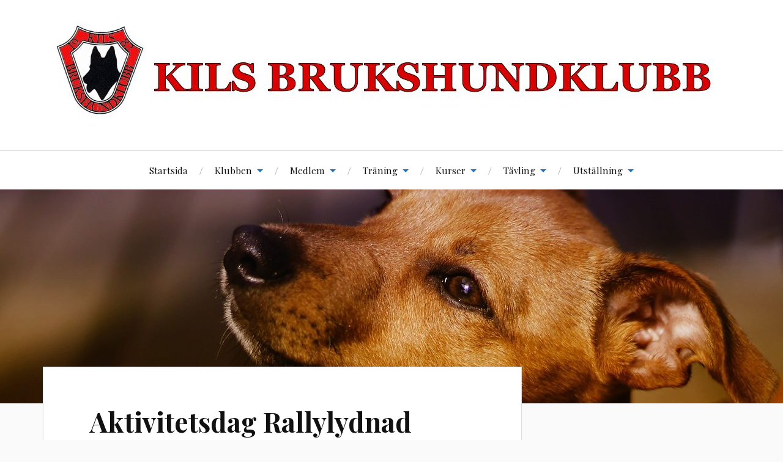

--- FILE ---
content_type: text/html; charset=UTF-8
request_url: https://www.kilsbhk.com/2019/04/28/aktivitetsdag-rallylydnad/
body_size: 11538
content:
<!DOCTYPE html>

<html class="no-js" lang="sv-SE">

	<head profile="http://gmpg.org/xfn/11">

		<meta http-equiv="Content-Type" content="text/html; charset=UTF-8" />
		<meta name="viewport" content="width=device-width, initial-scale=1.0, maximum-scale=1.0, user-scalable=no" >

		<title>Aktivitetsdag Rallylydnad</title>
<meta name='robots' content='max-image-preview:large' />
<script>document.documentElement.className = document.documentElement.className.replace("no-js","js");</script>
<link rel="alternate" type="application/rss+xml" title=" &raquo; Webbflöde" href="https://www.kilsbhk.com/feed/" />
<link rel="alternate" type="application/rss+xml" title=" &raquo; Kommentarsflöde" href="https://www.kilsbhk.com/comments/feed/" />
<link rel="alternate" type="application/rss+xml" title=" &raquo; Kommentarsflöde för Aktivitetsdag Rallylydnad" href="https://www.kilsbhk.com/2019/04/28/aktivitetsdag-rallylydnad/feed/" />
<script type="text/javascript">
/* <![CDATA[ */
window._wpemojiSettings = {"baseUrl":"https:\/\/s.w.org\/images\/core\/emoji\/15.0.3\/72x72\/","ext":".png","svgUrl":"https:\/\/s.w.org\/images\/core\/emoji\/15.0.3\/svg\/","svgExt":".svg","source":{"concatemoji":"https:\/\/www.kilsbhk.com\/wp-includes\/js\/wp-emoji-release.min.js?ver=6.5.7"}};
/*! This file is auto-generated */
!function(i,n){var o,s,e;function c(e){try{var t={supportTests:e,timestamp:(new Date).valueOf()};sessionStorage.setItem(o,JSON.stringify(t))}catch(e){}}function p(e,t,n){e.clearRect(0,0,e.canvas.width,e.canvas.height),e.fillText(t,0,0);var t=new Uint32Array(e.getImageData(0,0,e.canvas.width,e.canvas.height).data),r=(e.clearRect(0,0,e.canvas.width,e.canvas.height),e.fillText(n,0,0),new Uint32Array(e.getImageData(0,0,e.canvas.width,e.canvas.height).data));return t.every(function(e,t){return e===r[t]})}function u(e,t,n){switch(t){case"flag":return n(e,"\ud83c\udff3\ufe0f\u200d\u26a7\ufe0f","\ud83c\udff3\ufe0f\u200b\u26a7\ufe0f")?!1:!n(e,"\ud83c\uddfa\ud83c\uddf3","\ud83c\uddfa\u200b\ud83c\uddf3")&&!n(e,"\ud83c\udff4\udb40\udc67\udb40\udc62\udb40\udc65\udb40\udc6e\udb40\udc67\udb40\udc7f","\ud83c\udff4\u200b\udb40\udc67\u200b\udb40\udc62\u200b\udb40\udc65\u200b\udb40\udc6e\u200b\udb40\udc67\u200b\udb40\udc7f");case"emoji":return!n(e,"\ud83d\udc26\u200d\u2b1b","\ud83d\udc26\u200b\u2b1b")}return!1}function f(e,t,n){var r="undefined"!=typeof WorkerGlobalScope&&self instanceof WorkerGlobalScope?new OffscreenCanvas(300,150):i.createElement("canvas"),a=r.getContext("2d",{willReadFrequently:!0}),o=(a.textBaseline="top",a.font="600 32px Arial",{});return e.forEach(function(e){o[e]=t(a,e,n)}),o}function t(e){var t=i.createElement("script");t.src=e,t.defer=!0,i.head.appendChild(t)}"undefined"!=typeof Promise&&(o="wpEmojiSettingsSupports",s=["flag","emoji"],n.supports={everything:!0,everythingExceptFlag:!0},e=new Promise(function(e){i.addEventListener("DOMContentLoaded",e,{once:!0})}),new Promise(function(t){var n=function(){try{var e=JSON.parse(sessionStorage.getItem(o));if("object"==typeof e&&"number"==typeof e.timestamp&&(new Date).valueOf()<e.timestamp+604800&&"object"==typeof e.supportTests)return e.supportTests}catch(e){}return null}();if(!n){if("undefined"!=typeof Worker&&"undefined"!=typeof OffscreenCanvas&&"undefined"!=typeof URL&&URL.createObjectURL&&"undefined"!=typeof Blob)try{var e="postMessage("+f.toString()+"("+[JSON.stringify(s),u.toString(),p.toString()].join(",")+"));",r=new Blob([e],{type:"text/javascript"}),a=new Worker(URL.createObjectURL(r),{name:"wpTestEmojiSupports"});return void(a.onmessage=function(e){c(n=e.data),a.terminate(),t(n)})}catch(e){}c(n=f(s,u,p))}t(n)}).then(function(e){for(var t in e)n.supports[t]=e[t],n.supports.everything=n.supports.everything&&n.supports[t],"flag"!==t&&(n.supports.everythingExceptFlag=n.supports.everythingExceptFlag&&n.supports[t]);n.supports.everythingExceptFlag=n.supports.everythingExceptFlag&&!n.supports.flag,n.DOMReady=!1,n.readyCallback=function(){n.DOMReady=!0}}).then(function(){return e}).then(function(){var e;n.supports.everything||(n.readyCallback(),(e=n.source||{}).concatemoji?t(e.concatemoji):e.wpemoji&&e.twemoji&&(t(e.twemoji),t(e.wpemoji)))}))}((window,document),window._wpemojiSettings);
/* ]]> */
</script>
<link rel='stylesheet' id='twb-open-sans-css' href='https://fonts.googleapis.com/css?family=Open+Sans%3A300%2C400%2C500%2C600%2C700%2C800&#038;display=swap&#038;ver=6.5.7' type='text/css' media='all' />
<link rel='stylesheet' id='twbbwg-global-css' href='https://www.kilsbhk.com/wp-content/plugins/photo-gallery/booster/assets/css/global.css?ver=1.0.0' type='text/css' media='all' />
<style id='wp-emoji-styles-inline-css' type='text/css'>

	img.wp-smiley, img.emoji {
		display: inline !important;
		border: none !important;
		box-shadow: none !important;
		height: 1em !important;
		width: 1em !important;
		margin: 0 0.07em !important;
		vertical-align: -0.1em !important;
		background: none !important;
		padding: 0 !important;
	}
</style>
<link rel='stylesheet' id='wp-block-library-css' href='https://www.kilsbhk.com/wp-includes/css/dist/block-library/style.min.css?ver=6.5.7' type='text/css' media='all' />
<style id='classic-theme-styles-inline-css' type='text/css'>
/*! This file is auto-generated */
.wp-block-button__link{color:#fff;background-color:#32373c;border-radius:9999px;box-shadow:none;text-decoration:none;padding:calc(.667em + 2px) calc(1.333em + 2px);font-size:1.125em}.wp-block-file__button{background:#32373c;color:#fff;text-decoration:none}
</style>
<style id='global-styles-inline-css' type='text/css'>
body{--wp--preset--color--black: #111;--wp--preset--color--cyan-bluish-gray: #abb8c3;--wp--preset--color--white: #fff;--wp--preset--color--pale-pink: #f78da7;--wp--preset--color--vivid-red: #cf2e2e;--wp--preset--color--luminous-vivid-orange: #ff6900;--wp--preset--color--luminous-vivid-amber: #fcb900;--wp--preset--color--light-green-cyan: #7bdcb5;--wp--preset--color--vivid-green-cyan: #00d084;--wp--preset--color--pale-cyan-blue: #8ed1fc;--wp--preset--color--vivid-cyan-blue: #0693e3;--wp--preset--color--vivid-purple: #9b51e0;--wp--preset--color--accent: #1e73be;--wp--preset--color--dark-gray: #333;--wp--preset--color--medium-gray: #555;--wp--preset--color--light-gray: #777;--wp--preset--gradient--vivid-cyan-blue-to-vivid-purple: linear-gradient(135deg,rgba(6,147,227,1) 0%,rgb(155,81,224) 100%);--wp--preset--gradient--light-green-cyan-to-vivid-green-cyan: linear-gradient(135deg,rgb(122,220,180) 0%,rgb(0,208,130) 100%);--wp--preset--gradient--luminous-vivid-amber-to-luminous-vivid-orange: linear-gradient(135deg,rgba(252,185,0,1) 0%,rgba(255,105,0,1) 100%);--wp--preset--gradient--luminous-vivid-orange-to-vivid-red: linear-gradient(135deg,rgba(255,105,0,1) 0%,rgb(207,46,46) 100%);--wp--preset--gradient--very-light-gray-to-cyan-bluish-gray: linear-gradient(135deg,rgb(238,238,238) 0%,rgb(169,184,195) 100%);--wp--preset--gradient--cool-to-warm-spectrum: linear-gradient(135deg,rgb(74,234,220) 0%,rgb(151,120,209) 20%,rgb(207,42,186) 40%,rgb(238,44,130) 60%,rgb(251,105,98) 80%,rgb(254,248,76) 100%);--wp--preset--gradient--blush-light-purple: linear-gradient(135deg,rgb(255,206,236) 0%,rgb(152,150,240) 100%);--wp--preset--gradient--blush-bordeaux: linear-gradient(135deg,rgb(254,205,165) 0%,rgb(254,45,45) 50%,rgb(107,0,62) 100%);--wp--preset--gradient--luminous-dusk: linear-gradient(135deg,rgb(255,203,112) 0%,rgb(199,81,192) 50%,rgb(65,88,208) 100%);--wp--preset--gradient--pale-ocean: linear-gradient(135deg,rgb(255,245,203) 0%,rgb(182,227,212) 50%,rgb(51,167,181) 100%);--wp--preset--gradient--electric-grass: linear-gradient(135deg,rgb(202,248,128) 0%,rgb(113,206,126) 100%);--wp--preset--gradient--midnight: linear-gradient(135deg,rgb(2,3,129) 0%,rgb(40,116,252) 100%);--wp--preset--font-size--small: 16px;--wp--preset--font-size--medium: 20px;--wp--preset--font-size--large: 24px;--wp--preset--font-size--x-large: 42px;--wp--preset--font-size--normal: 18px;--wp--preset--font-size--larger: 27px;--wp--preset--spacing--20: 0.44rem;--wp--preset--spacing--30: 0.67rem;--wp--preset--spacing--40: 1rem;--wp--preset--spacing--50: 1.5rem;--wp--preset--spacing--60: 2.25rem;--wp--preset--spacing--70: 3.38rem;--wp--preset--spacing--80: 5.06rem;--wp--preset--shadow--natural: 6px 6px 9px rgba(0, 0, 0, 0.2);--wp--preset--shadow--deep: 12px 12px 50px rgba(0, 0, 0, 0.4);--wp--preset--shadow--sharp: 6px 6px 0px rgba(0, 0, 0, 0.2);--wp--preset--shadow--outlined: 6px 6px 0px -3px rgba(255, 255, 255, 1), 6px 6px rgba(0, 0, 0, 1);--wp--preset--shadow--crisp: 6px 6px 0px rgba(0, 0, 0, 1);}:where(.is-layout-flex){gap: 0.5em;}:where(.is-layout-grid){gap: 0.5em;}body .is-layout-flex{display: flex;}body .is-layout-flex{flex-wrap: wrap;align-items: center;}body .is-layout-flex > *{margin: 0;}body .is-layout-grid{display: grid;}body .is-layout-grid > *{margin: 0;}:where(.wp-block-columns.is-layout-flex){gap: 2em;}:where(.wp-block-columns.is-layout-grid){gap: 2em;}:where(.wp-block-post-template.is-layout-flex){gap: 1.25em;}:where(.wp-block-post-template.is-layout-grid){gap: 1.25em;}.has-black-color{color: var(--wp--preset--color--black) !important;}.has-cyan-bluish-gray-color{color: var(--wp--preset--color--cyan-bluish-gray) !important;}.has-white-color{color: var(--wp--preset--color--white) !important;}.has-pale-pink-color{color: var(--wp--preset--color--pale-pink) !important;}.has-vivid-red-color{color: var(--wp--preset--color--vivid-red) !important;}.has-luminous-vivid-orange-color{color: var(--wp--preset--color--luminous-vivid-orange) !important;}.has-luminous-vivid-amber-color{color: var(--wp--preset--color--luminous-vivid-amber) !important;}.has-light-green-cyan-color{color: var(--wp--preset--color--light-green-cyan) !important;}.has-vivid-green-cyan-color{color: var(--wp--preset--color--vivid-green-cyan) !important;}.has-pale-cyan-blue-color{color: var(--wp--preset--color--pale-cyan-blue) !important;}.has-vivid-cyan-blue-color{color: var(--wp--preset--color--vivid-cyan-blue) !important;}.has-vivid-purple-color{color: var(--wp--preset--color--vivid-purple) !important;}.has-black-background-color{background-color: var(--wp--preset--color--black) !important;}.has-cyan-bluish-gray-background-color{background-color: var(--wp--preset--color--cyan-bluish-gray) !important;}.has-white-background-color{background-color: var(--wp--preset--color--white) !important;}.has-pale-pink-background-color{background-color: var(--wp--preset--color--pale-pink) !important;}.has-vivid-red-background-color{background-color: var(--wp--preset--color--vivid-red) !important;}.has-luminous-vivid-orange-background-color{background-color: var(--wp--preset--color--luminous-vivid-orange) !important;}.has-luminous-vivid-amber-background-color{background-color: var(--wp--preset--color--luminous-vivid-amber) !important;}.has-light-green-cyan-background-color{background-color: var(--wp--preset--color--light-green-cyan) !important;}.has-vivid-green-cyan-background-color{background-color: var(--wp--preset--color--vivid-green-cyan) !important;}.has-pale-cyan-blue-background-color{background-color: var(--wp--preset--color--pale-cyan-blue) !important;}.has-vivid-cyan-blue-background-color{background-color: var(--wp--preset--color--vivid-cyan-blue) !important;}.has-vivid-purple-background-color{background-color: var(--wp--preset--color--vivid-purple) !important;}.has-black-border-color{border-color: var(--wp--preset--color--black) !important;}.has-cyan-bluish-gray-border-color{border-color: var(--wp--preset--color--cyan-bluish-gray) !important;}.has-white-border-color{border-color: var(--wp--preset--color--white) !important;}.has-pale-pink-border-color{border-color: var(--wp--preset--color--pale-pink) !important;}.has-vivid-red-border-color{border-color: var(--wp--preset--color--vivid-red) !important;}.has-luminous-vivid-orange-border-color{border-color: var(--wp--preset--color--luminous-vivid-orange) !important;}.has-luminous-vivid-amber-border-color{border-color: var(--wp--preset--color--luminous-vivid-amber) !important;}.has-light-green-cyan-border-color{border-color: var(--wp--preset--color--light-green-cyan) !important;}.has-vivid-green-cyan-border-color{border-color: var(--wp--preset--color--vivid-green-cyan) !important;}.has-pale-cyan-blue-border-color{border-color: var(--wp--preset--color--pale-cyan-blue) !important;}.has-vivid-cyan-blue-border-color{border-color: var(--wp--preset--color--vivid-cyan-blue) !important;}.has-vivid-purple-border-color{border-color: var(--wp--preset--color--vivid-purple) !important;}.has-vivid-cyan-blue-to-vivid-purple-gradient-background{background: var(--wp--preset--gradient--vivid-cyan-blue-to-vivid-purple) !important;}.has-light-green-cyan-to-vivid-green-cyan-gradient-background{background: var(--wp--preset--gradient--light-green-cyan-to-vivid-green-cyan) !important;}.has-luminous-vivid-amber-to-luminous-vivid-orange-gradient-background{background: var(--wp--preset--gradient--luminous-vivid-amber-to-luminous-vivid-orange) !important;}.has-luminous-vivid-orange-to-vivid-red-gradient-background{background: var(--wp--preset--gradient--luminous-vivid-orange-to-vivid-red) !important;}.has-very-light-gray-to-cyan-bluish-gray-gradient-background{background: var(--wp--preset--gradient--very-light-gray-to-cyan-bluish-gray) !important;}.has-cool-to-warm-spectrum-gradient-background{background: var(--wp--preset--gradient--cool-to-warm-spectrum) !important;}.has-blush-light-purple-gradient-background{background: var(--wp--preset--gradient--blush-light-purple) !important;}.has-blush-bordeaux-gradient-background{background: var(--wp--preset--gradient--blush-bordeaux) !important;}.has-luminous-dusk-gradient-background{background: var(--wp--preset--gradient--luminous-dusk) !important;}.has-pale-ocean-gradient-background{background: var(--wp--preset--gradient--pale-ocean) !important;}.has-electric-grass-gradient-background{background: var(--wp--preset--gradient--electric-grass) !important;}.has-midnight-gradient-background{background: var(--wp--preset--gradient--midnight) !important;}.has-small-font-size{font-size: var(--wp--preset--font-size--small) !important;}.has-medium-font-size{font-size: var(--wp--preset--font-size--medium) !important;}.has-large-font-size{font-size: var(--wp--preset--font-size--large) !important;}.has-x-large-font-size{font-size: var(--wp--preset--font-size--x-large) !important;}
.wp-block-navigation a:where(:not(.wp-element-button)){color: inherit;}
:where(.wp-block-post-template.is-layout-flex){gap: 1.25em;}:where(.wp-block-post-template.is-layout-grid){gap: 1.25em;}
:where(.wp-block-columns.is-layout-flex){gap: 2em;}:where(.wp-block-columns.is-layout-grid){gap: 2em;}
.wp-block-pullquote{font-size: 1.5em;line-height: 1.6;}
</style>
<link rel='stylesheet' id='bwg_fonts-css' href='https://www.kilsbhk.com/wp-content/plugins/photo-gallery/css/bwg-fonts/fonts.css?ver=0.0.1' type='text/css' media='all' />
<link rel='stylesheet' id='sumoselect-css' href='https://www.kilsbhk.com/wp-content/plugins/photo-gallery/css/sumoselect.min.css?ver=3.4.6' type='text/css' media='all' />
<link rel='stylesheet' id='mCustomScrollbar-css' href='https://www.kilsbhk.com/wp-content/plugins/photo-gallery/css/jquery.mCustomScrollbar.min.css?ver=3.1.5' type='text/css' media='all' />
<link rel='stylesheet' id='bwg_googlefonts-css' href='https://fonts.googleapis.com/css?family=Ubuntu&#038;subset=greek,latin,greek-ext,vietnamese,cyrillic-ext,latin-ext,cyrillic' type='text/css' media='all' />
<link rel='stylesheet' id='bwg_frontend-css' href='https://www.kilsbhk.com/wp-content/plugins/photo-gallery/css/styles.min.css?ver=1.8.35' type='text/css' media='all' />
<link rel='stylesheet' id='lovecraft_googlefonts-css' href='//fonts.googleapis.com/css?family=Lato%3A400%2C700%2C900%7CPlayfair+Display%3A400%2C700%2C400italic&#038;ver=6.5.7' type='text/css' media='all' />
<link rel='stylesheet' id='lovecraft_genericons-css' href='https://www.kilsbhk.com/wp-content/themes/lovecraft/assets/css/genericons.min.css?ver=6.5.7' type='text/css' media='all' />
<link rel='stylesheet' id='lovecraft_style-css' href='https://www.kilsbhk.com/wp-content/themes/lovecraft/style.css?ver=2.0.1' type='text/css' media='all' />
<script type="text/javascript" src="https://www.kilsbhk.com/wp-includes/js/jquery/jquery.min.js?ver=3.7.1" id="jquery-core-js"></script>
<script type="text/javascript" src="https://www.kilsbhk.com/wp-includes/js/jquery/jquery-migrate.min.js?ver=3.4.1" id="jquery-migrate-js"></script>
<script type="text/javascript" src="https://www.kilsbhk.com/wp-content/plugins/photo-gallery/booster/assets/js/circle-progress.js?ver=1.2.2" id="twbbwg-circle-js"></script>
<script type="text/javascript" id="twbbwg-global-js-extra">
/* <![CDATA[ */
var twb = {"nonce":"ac1956e8d7","ajax_url":"https:\/\/www.kilsbhk.com\/wp-admin\/admin-ajax.php","plugin_url":"https:\/\/www.kilsbhk.com\/wp-content\/plugins\/photo-gallery\/booster","href":"https:\/\/www.kilsbhk.com\/wp-admin\/admin.php?page=twbbwg_photo-gallery"};
var twb = {"nonce":"ac1956e8d7","ajax_url":"https:\/\/www.kilsbhk.com\/wp-admin\/admin-ajax.php","plugin_url":"https:\/\/www.kilsbhk.com\/wp-content\/plugins\/photo-gallery\/booster","href":"https:\/\/www.kilsbhk.com\/wp-admin\/admin.php?page=twbbwg_photo-gallery"};
/* ]]> */
</script>
<script type="text/javascript" src="https://www.kilsbhk.com/wp-content/plugins/photo-gallery/booster/assets/js/global.js?ver=1.0.0" id="twbbwg-global-js"></script>
<script type="text/javascript" src="https://www.kilsbhk.com/wp-content/plugins/photo-gallery/js/jquery.sumoselect.min.js?ver=3.4.6" id="sumoselect-js"></script>
<script type="text/javascript" src="https://www.kilsbhk.com/wp-content/plugins/photo-gallery/js/tocca.min.js?ver=2.0.9" id="bwg_mobile-js"></script>
<script type="text/javascript" src="https://www.kilsbhk.com/wp-content/plugins/photo-gallery/js/jquery.mCustomScrollbar.concat.min.js?ver=3.1.5" id="mCustomScrollbar-js"></script>
<script type="text/javascript" src="https://www.kilsbhk.com/wp-content/plugins/photo-gallery/js/jquery.fullscreen.min.js?ver=0.6.0" id="jquery-fullscreen-js"></script>
<script type="text/javascript" id="bwg_frontend-js-extra">
/* <![CDATA[ */
var bwg_objectsL10n = {"bwg_field_required":"f\u00e4lt \u00e4r obligatoriskt.","bwg_mail_validation":"Detta \u00e4r inte en giltig e-postadress.","bwg_search_result":"Det finns inga bilder som matchar din s\u00f6kning.","bwg_select_tag":"V\u00e4lj etikett","bwg_order_by":"Sortera efter","bwg_search":"S\u00f6k","bwg_show_ecommerce":"Show Ecommerce","bwg_hide_ecommerce":"Hide Ecommerce","bwg_show_comments":"Visa kommentarer","bwg_hide_comments":"D\u00f6lj kommentarer","bwg_restore":"\u00c5terst\u00e4ll","bwg_maximize":"Maximera","bwg_fullscreen":"Fullsk\u00e4rm","bwg_exit_fullscreen":"Avsluta fullsk\u00e4rm","bwg_search_tag":"S\u00d6K \u2026","bwg_tag_no_match":"Inga etiketter hittades","bwg_all_tags_selected":"Alla etiketter valda","bwg_tags_selected":"etiketter valda","play":"Spela","pause":"Paus","is_pro":"","bwg_play":"Spela","bwg_pause":"Paus","bwg_hide_info":"D\u00f6lj info","bwg_show_info":"Visa info","bwg_hide_rating":"D\u00f6lj betyg","bwg_show_rating":"Visa betyg","ok":"Ok","cancel":"Avbryt","select_all":"V\u00e4lj alla","lazy_load":"0","lazy_loader":"https:\/\/www.kilsbhk.com\/wp-content\/plugins\/photo-gallery\/images\/ajax_loader.png","front_ajax":"0","bwg_tag_see_all":"se alla etiketter","bwg_tag_see_less":"se f\u00e4rre etiketter"};
/* ]]> */
</script>
<script type="text/javascript" src="https://www.kilsbhk.com/wp-content/plugins/photo-gallery/js/scripts.min.js?ver=1.8.35" id="bwg_frontend-js"></script>
<script type="text/javascript" src="https://www.kilsbhk.com/wp-content/themes/lovecraft/assets/js/doubletaptogo.min.js?ver=1" id="lovecraft_doubletap-js"></script>
<link rel="https://api.w.org/" href="https://www.kilsbhk.com/wp-json/" /><link rel="alternate" type="application/json" href="https://www.kilsbhk.com/wp-json/wp/v2/posts/1087" /><link rel="EditURI" type="application/rsd+xml" title="RSD" href="https://www.kilsbhk.com/xmlrpc.php?rsd" />
<meta name="generator" content="WordPress 6.5.7" />
<link rel="canonical" href="https://www.kilsbhk.com/2019/04/28/aktivitetsdag-rallylydnad/" />
<link rel='shortlink' href='https://www.kilsbhk.com/?p=1087' />
<link rel="alternate" type="application/json+oembed" href="https://www.kilsbhk.com/wp-json/oembed/1.0/embed?url=https%3A%2F%2Fwww.kilsbhk.com%2F2019%2F04%2F28%2Faktivitetsdag-rallylydnad%2F" />
<link rel="alternate" type="text/xml+oembed" href="https://www.kilsbhk.com/wp-json/oembed/1.0/embed?url=https%3A%2F%2Fwww.kilsbhk.com%2F2019%2F04%2F28%2Faktivitetsdag-rallylydnad%2F&#038;format=xml" />
<style>[class*=" icon-oc-"],[class^=icon-oc-]{speak:none;font-style:normal;font-weight:400;font-variant:normal;text-transform:none;line-height:1;-webkit-font-smoothing:antialiased;-moz-osx-font-smoothing:grayscale}.icon-oc-one-com-white-32px-fill:before{content:"901"}.icon-oc-one-com:before{content:"900"}#one-com-icon,.toplevel_page_onecom-wp .wp-menu-image{speak:none;display:flex;align-items:center;justify-content:center;text-transform:none;line-height:1;-webkit-font-smoothing:antialiased;-moz-osx-font-smoothing:grayscale}.onecom-wp-admin-bar-item>a,.toplevel_page_onecom-wp>.wp-menu-name{font-size:16px;font-weight:400;line-height:1}.toplevel_page_onecom-wp>.wp-menu-name img{width:69px;height:9px;}.wp-submenu-wrap.wp-submenu>.wp-submenu-head>img{width:88px;height:auto}.onecom-wp-admin-bar-item>a img{height:7px!important}.onecom-wp-admin-bar-item>a img,.toplevel_page_onecom-wp>.wp-menu-name img{opacity:.8}.onecom-wp-admin-bar-item.hover>a img,.toplevel_page_onecom-wp.wp-has-current-submenu>.wp-menu-name img,li.opensub>a.toplevel_page_onecom-wp>.wp-menu-name img{opacity:1}#one-com-icon:before,.onecom-wp-admin-bar-item>a:before,.toplevel_page_onecom-wp>.wp-menu-image:before{content:'';position:static!important;background-color:rgba(240,245,250,.4);border-radius:102px;width:18px;height:18px;padding:0!important}.onecom-wp-admin-bar-item>a:before{width:14px;height:14px}.onecom-wp-admin-bar-item.hover>a:before,.toplevel_page_onecom-wp.opensub>a>.wp-menu-image:before,.toplevel_page_onecom-wp.wp-has-current-submenu>.wp-menu-image:before{background-color:#76b82a}.onecom-wp-admin-bar-item>a{display:inline-flex!important;align-items:center;justify-content:center}#one-com-logo-wrapper{font-size:4em}#one-com-icon{vertical-align:middle}.imagify-welcome{display:none !important;}</style><!-- Customizer CSS --><style type="text/css">a { color:#1e73be; }.blog-title a:hover { color:#1e73be; }.main-menu li:hover > a, .main-menu li.focus > a { color:#1e73be; }.main-menu > .menu-item-has-children > a:after { border-top-color:#1e73be; }blockquote:after { color:#1e73be; }button:hover, .button:hover, .faux-button:hover, .wp-block-button__link:hover, :root .wp-block-file__button:hover, input[type="button"]:hover, input[type="reset"]:hover, input[type="submit"]:hover { background-color:#1e73be; }.is-style-outline .wp-block-button__link:hover, .wp-block-button__link.is-style-outline:hover { color:#1e73be; }:root .has-accent-color { color:#1e73be; }:root .has-accent-background-color { background-color:#1e73be; }.post-tags a:hover { background-color:#1e73be; }.post-tags a:hover:before { border-right-color:#1e73be; }.post-content .page-links a:hover { background-color:#1e73be; }.post-navigation h4 a:hover { color:#1e73be; }.comments-title-link a { color:#1e73be; }.comments .pingbacks li a:hover { color:#1e73be; }.comment-header h4 a:hover { color:#1e73be; }.bypostauthor .comment-author-icon { background-color:#1e73be; }.form-submit #submit:hover { background-color:#1e73be; }.comments-nav a:hover { color:#1e73be; }.pingbacks-title { border-bottom-color:#1e73be; }.archive-navigation a:hover { color:#1e73be; }.widget-title { border-bottom-color:#1e73be; }.widget-content .textwidget a:hover { color:#1e73be; }.widget_archive li a:hover { color:#1e73be; }.widget_categories li a:hover { color:#1e73be; }.widget_meta li a:hover { color:#1e73be; }.widget_nav_menu li a:hover { color:#1e73be; }.widget_rss .widget-content ul a.rsswidget:hover { color:#1e73be; }#wp-calendar thead th { color:#1e73be; }#wp-calendar tfoot a:hover { color:#1e73be; }.widget .tagcloud a:hover { background-color:#1e73be; }.widget .tagcloud a:hover:before { border-right-color:#1e73be; }.footer .widget .tagcloud a:hover { background-color:#1e73be; }.footer .widget .tagcloud a:hover:before { border-right-color:#1e73be; }.credits .sep { color:#1e73be; }.credits a:hover { color:#1e73be; }.nav-toggle.active .bar { background-color:#1e73be; }.search-toggle.active .genericon { color:#1e73be; }.mobile-menu .current-menu-item:before { color:#1e73be; }.mobile-menu .current_page_item:before { color:#1e73be; }</style><!--/Customizer CSS--><link rel="icon" href="https://www.kilsbhk.com/wp-content/uploads/2018/03/cropped-tassen-32x32.png" sizes="32x32" />
<link rel="icon" href="https://www.kilsbhk.com/wp-content/uploads/2018/03/cropped-tassen-192x192.png" sizes="192x192" />
<link rel="apple-touch-icon" href="https://www.kilsbhk.com/wp-content/uploads/2018/03/cropped-tassen-180x180.png" />
<meta name="msapplication-TileImage" content="https://www.kilsbhk.com/wp-content/uploads/2018/03/cropped-tassen-270x270.png" />
		<style type="text/css" id="wp-custom-css">
			
@media ( max-width: 1000px ) {

.sidebar {
 display: inherit !important;
 float:left;
 width:100%;
 margin-top:1em;
 padding:2em 1em 1em 2em;
 background:#fff;
 border:solid 1px #ddd;
.sidebar h3.widget-title {
 line-height:150%;
 }
 }
 }

@media ( max-width: 500px ) {

.sidebar {
 border-style:none;
 margin-bottom:1em;
 padding:1.25em;
 }
 }		</style>
		
	</head>

	<body data-rsssl=1 class="post-template-default single single-post postid-1087 single-format-standard wp-custom-logo show-mobile-sidebar">

		
		<a class="skip-link button" href="#site-content">Hoppa till innehåll</a>

		<header class="header-wrapper">

			<div class="header section bg-white small-padding">

				<div class="section-inner group">

					
						<div class="blog-logo">
							<a class="logo" href="https://www.kilsbhk.com/" rel="home">
								<img src="https://www.kilsbhk.com/wp-content/uploads/2018/03/banner-Kil-3.jpg">
								<span class="screen-reader-text"></span>
							</a>
						</div>
			
					
				</div><!-- .section-inner -->

			</div><!-- .header -->

			<div class="toggles group">

				<button type="button" class="nav-toggle toggle">
					<div class="bar"></div>
					<div class="bar"></div>
					<div class="bar"></div>
					<span class="screen-reader-text">Slå på/av mobilmenyn</span>
				</button>

				<button type="button" class="search-toggle toggle">
					<div class="genericon genericon-search"></div>
					<span class="screen-reader-text">Slå på/av sökfältet</span>
				</button>

			</div><!-- .toggles -->

		</header><!-- .header-wrapper -->

		<div class="navigation bg-white no-padding">

			<div class="section-inner group">

				<ul class="mobile-menu">

					<li id="menu-item-20" class="menu-item menu-item-type-custom menu-item-object-custom menu-item-home menu-item-20"><a href="https://www.kilsbhk.com/" data-ps2id-api="true">Startsida</a></li>
<li id="menu-item-35" class="menu-item menu-item-type-post_type menu-item-object-page menu-item-has-children menu-item-35"><a href="https://www.kilsbhk.com/klubben/" data-ps2id-api="true">Klubben</a>
<ul class="sub-menu">
	<li id="menu-item-48" class="menu-item menu-item-type-custom menu-item-object-custom menu-item-home menu-item-48"><a href="https://www.kilsbhk.com" data-ps2id-api="true">Aktuellt</a></li>
	<li id="menu-item-76" class="menu-item menu-item-type-post_type menu-item-object-page menu-item-76"><a href="https://www.kilsbhk.com/klubben/kalender/" data-ps2id-api="true">Kalender</a></li>
	<li id="menu-item-57" class="menu-item menu-item-type-post_type menu-item-object-page menu-item-57"><a href="https://www.kilsbhk.com/klubben/styrelsen/" data-ps2id-api="true">Styrelsen</a></li>
	<li id="menu-item-58" class="menu-item menu-item-type-post_type menu-item-object-page menu-item-58"><a href="https://www.kilsbhk.com/klubben/sektorer/" data-ps2id-api="true">Sektorer</a></li>
	<li id="menu-item-636" class="menu-item menu-item-type-post_type menu-item-object-page menu-item-636"><a href="https://www.kilsbhk.com/klubben/bildgalleri/" data-ps2id-api="true">Bildgalleri</a></li>
	<li id="menu-item-661" class="menu-item menu-item-type-post_type menu-item-object-page menu-item-661"><a href="https://www.kilsbhk.com/klubben/hyra-stuga-planer/" data-ps2id-api="true">Hyra stuga/planer</a></li>
	<li id="menu-item-63" class="menu-item menu-item-type-post_type menu-item-object-page menu-item-63"><a href="https://www.kilsbhk.com/klubben/kontakta-oss-2/" data-ps2id-api="true">Länkar</a></li>
	<li id="menu-item-64" class="menu-item menu-item-type-post_type menu-item-object-page menu-item-64"><a href="https://www.kilsbhk.com/klubben/hitta-hit/" data-ps2id-api="true">Kontakt/Hitta hit</a></li>
</ul>
</li>
<li id="menu-item-2873" class="menu-item menu-item-type-custom menu-item-object-custom menu-item-has-children menu-item-2873"><a href="https://www.kilsbhk.com/klubben/bli-medlem/" data-ps2id-api="true">Medlem</a>
<ul class="sub-menu">
	<li id="menu-item-59" class="menu-item menu-item-type-post_type menu-item-object-page menu-item-59"><a href="https://www.kilsbhk.com/bli-medlem/" data-ps2id-api="true">Bli medlem</a></li>
</ul>
</li>
<li id="menu-item-2868" class="menu-item menu-item-type-custom menu-item-object-custom menu-item-has-children menu-item-2868"><a href="https://www.kilsbhk.com/traning/trivselregler/" data-ps2id-api="true">Träning</a>
<ul class="sub-menu">
	<li id="menu-item-1062" class="menu-item menu-item-type-post_type menu-item-object-page menu-item-1062"><a href="https://www.kilsbhk.com/traning/trivselregler/" data-ps2id-api="true">Trivselregler</a></li>
	<li id="menu-item-2240" class="menu-item menu-item-type-post_type menu-item-object-page menu-item-2240"><a href="https://www.kilsbhk.com/traning/skottraning/" data-ps2id-api="true">Skotträning</a></li>
	<li id="menu-item-223" class="menu-item menu-item-type-post_type menu-item-object-page menu-item-223"><a href="https://www.kilsbhk.com/traning/agilitytraning/" data-ps2id-api="true">Agilityträning</a></li>
</ul>
</li>
<li id="menu-item-974" class="menu-item menu-item-type-custom menu-item-object-custom menu-item-has-children menu-item-974"><a href="https://www.kilsbhk.com/kurser/aktuella-kurser/" data-ps2id-api="true">Kurser</a>
<ul class="sub-menu">
	<li id="menu-item-78" class="menu-item menu-item-type-post_type menu-item-object-page menu-item-78"><a href="https://www.kilsbhk.com/kurser/aktuella-kurser/" data-ps2id-api="true">Aktuella kurser</a></li>
	<li id="menu-item-80" class="menu-item menu-item-type-post_type menu-item-object-page menu-item-80"><a href="https://www.kilsbhk.com/kurser/vara-instruktorer/" data-ps2id-api="true">Våra instruktörer</a></li>
</ul>
</li>
<li id="menu-item-2866" class="menu-item menu-item-type-custom menu-item-object-custom menu-item-has-children menu-item-2866"><a href="https://www.kilsbhk.com/tavlingar/aktuella-tavlingar/" data-ps2id-api="true">Tävling</a>
<ul class="sub-menu">
	<li id="menu-item-2793" class="menu-item menu-item-type-post_type menu-item-object-page menu-item-2793"><a href="https://www.kilsbhk.com/tavlingar/trana-och-tavla/" data-ps2id-api="true">Tävla med hund</a></li>
	<li id="menu-item-2830" class="menu-item menu-item-type-post_type menu-item-object-page menu-item-2830"><a href="https://www.kilsbhk.com/tavlingar/aktuella-tavlingar/" data-ps2id-api="true">Aktuella tävlingar och prov</a></li>
	<li id="menu-item-2831" class="menu-item menu-item-type-post_type menu-item-object-page menu-item-2831"><a href="https://www.kilsbhk.com/tavlingar/klubbmasterskap/" data-ps2id-api="true">Klubbmästerskap</a></li>
	<li id="menu-item-2840" class="menu-item menu-item-type-post_type menu-item-object-page menu-item-2840"><a href="https://www.kilsbhk.com/tavlingar/arets-draghund/" data-ps2id-api="true">Tävlingslicens draghund</a></li>
	<li id="menu-item-2808" class="menu-item menu-item-type-post_type menu-item-object-page menu-item-2808"><a href="https://www.kilsbhk.com/tavlingar/statuter-arets-hund/" data-ps2id-api="true">Statuter årets hund</a></li>
	<li id="menu-item-60" class="menu-item menu-item-type-post_type menu-item-object-page menu-item-60"><a href="https://www.kilsbhk.com/tavlingar/utmarkelser/" data-ps2id-api="true">Utmärkelser</a></li>
</ul>
</li>
<li id="menu-item-2945" class="menu-item menu-item-type-custom menu-item-object-custom menu-item-has-children menu-item-2945"><a href="https://www.kilsbhk.com/utstallning/stalla-ut-sin-hund/" data-ps2id-api="true">Utställning</a>
<ul class="sub-menu">
	<li id="menu-item-2944" class="menu-item menu-item-type-post_type menu-item-object-page menu-item-2944"><a href="https://www.kilsbhk.com/utstallning/stalla-ut-sin-hund/" data-ps2id-api="true">Ställa ut sin hund</a></li>
	<li id="menu-item-2942" class="menu-item menu-item-type-post_type menu-item-object-page menu-item-2942"><a href="https://www.kilsbhk.com/utstallning/aktuella-utstallningar/" data-ps2id-api="true">Aktuella utställningar</a></li>
	<li id="menu-item-2943" class="menu-item menu-item-type-post_type menu-item-object-page menu-item-2943"><a href="https://www.kilsbhk.com/utstallning/resultat/" data-ps2id-api="true">Resultat</a></li>
</ul>
</li>

				</ul>

				<div class="mobile-search">
					
<form method="get" class="search-form" id="search-form-6945a95d8c0e8" action="https://www.kilsbhk.com/">
	<input type="search" class="search-field" placeholder="Sökformulär" name="s" id="s-6945a95d8c0e9" />
	<button type="submit" class="search-button"><div class="genericon genericon-search"></div><span class="screen-reader-text">Sök</span></button>
</form>
				</div><!-- .mobile-search -->

				<ul class="main-menu">

					<li class="menu-item menu-item-type-custom menu-item-object-custom menu-item-home menu-item-20"><a href="https://www.kilsbhk.com/" data-ps2id-api="true">Startsida</a></li>
<li class="menu-item menu-item-type-post_type menu-item-object-page menu-item-has-children menu-item-35"><a href="https://www.kilsbhk.com/klubben/" data-ps2id-api="true">Klubben</a>
<ul class="sub-menu">
	<li class="menu-item menu-item-type-custom menu-item-object-custom menu-item-home menu-item-48"><a href="https://www.kilsbhk.com" data-ps2id-api="true">Aktuellt</a></li>
	<li class="menu-item menu-item-type-post_type menu-item-object-page menu-item-76"><a href="https://www.kilsbhk.com/klubben/kalender/" data-ps2id-api="true">Kalender</a></li>
	<li class="menu-item menu-item-type-post_type menu-item-object-page menu-item-57"><a href="https://www.kilsbhk.com/klubben/styrelsen/" data-ps2id-api="true">Styrelsen</a></li>
	<li class="menu-item menu-item-type-post_type menu-item-object-page menu-item-58"><a href="https://www.kilsbhk.com/klubben/sektorer/" data-ps2id-api="true">Sektorer</a></li>
	<li class="menu-item menu-item-type-post_type menu-item-object-page menu-item-636"><a href="https://www.kilsbhk.com/klubben/bildgalleri/" data-ps2id-api="true">Bildgalleri</a></li>
	<li class="menu-item menu-item-type-post_type menu-item-object-page menu-item-661"><a href="https://www.kilsbhk.com/klubben/hyra-stuga-planer/" data-ps2id-api="true">Hyra stuga/planer</a></li>
	<li class="menu-item menu-item-type-post_type menu-item-object-page menu-item-63"><a href="https://www.kilsbhk.com/klubben/kontakta-oss-2/" data-ps2id-api="true">Länkar</a></li>
	<li class="menu-item menu-item-type-post_type menu-item-object-page menu-item-64"><a href="https://www.kilsbhk.com/klubben/hitta-hit/" data-ps2id-api="true">Kontakt/Hitta hit</a></li>
</ul>
</li>
<li class="menu-item menu-item-type-custom menu-item-object-custom menu-item-has-children menu-item-2873"><a href="https://www.kilsbhk.com/klubben/bli-medlem/" data-ps2id-api="true">Medlem</a>
<ul class="sub-menu">
	<li class="menu-item menu-item-type-post_type menu-item-object-page menu-item-59"><a href="https://www.kilsbhk.com/bli-medlem/" data-ps2id-api="true">Bli medlem</a></li>
</ul>
</li>
<li class="menu-item menu-item-type-custom menu-item-object-custom menu-item-has-children menu-item-2868"><a href="https://www.kilsbhk.com/traning/trivselregler/" data-ps2id-api="true">Träning</a>
<ul class="sub-menu">
	<li class="menu-item menu-item-type-post_type menu-item-object-page menu-item-1062"><a href="https://www.kilsbhk.com/traning/trivselregler/" data-ps2id-api="true">Trivselregler</a></li>
	<li class="menu-item menu-item-type-post_type menu-item-object-page menu-item-2240"><a href="https://www.kilsbhk.com/traning/skottraning/" data-ps2id-api="true">Skotträning</a></li>
	<li class="menu-item menu-item-type-post_type menu-item-object-page menu-item-223"><a href="https://www.kilsbhk.com/traning/agilitytraning/" data-ps2id-api="true">Agilityträning</a></li>
</ul>
</li>
<li class="menu-item menu-item-type-custom menu-item-object-custom menu-item-has-children menu-item-974"><a href="https://www.kilsbhk.com/kurser/aktuella-kurser/" data-ps2id-api="true">Kurser</a>
<ul class="sub-menu">
	<li class="menu-item menu-item-type-post_type menu-item-object-page menu-item-78"><a href="https://www.kilsbhk.com/kurser/aktuella-kurser/" data-ps2id-api="true">Aktuella kurser</a></li>
	<li class="menu-item menu-item-type-post_type menu-item-object-page menu-item-80"><a href="https://www.kilsbhk.com/kurser/vara-instruktorer/" data-ps2id-api="true">Våra instruktörer</a></li>
</ul>
</li>
<li class="menu-item menu-item-type-custom menu-item-object-custom menu-item-has-children menu-item-2866"><a href="https://www.kilsbhk.com/tavlingar/aktuella-tavlingar/" data-ps2id-api="true">Tävling</a>
<ul class="sub-menu">
	<li class="menu-item menu-item-type-post_type menu-item-object-page menu-item-2793"><a href="https://www.kilsbhk.com/tavlingar/trana-och-tavla/" data-ps2id-api="true">Tävla med hund</a></li>
	<li class="menu-item menu-item-type-post_type menu-item-object-page menu-item-2830"><a href="https://www.kilsbhk.com/tavlingar/aktuella-tavlingar/" data-ps2id-api="true">Aktuella tävlingar och prov</a></li>
	<li class="menu-item menu-item-type-post_type menu-item-object-page menu-item-2831"><a href="https://www.kilsbhk.com/tavlingar/klubbmasterskap/" data-ps2id-api="true">Klubbmästerskap</a></li>
	<li class="menu-item menu-item-type-post_type menu-item-object-page menu-item-2840"><a href="https://www.kilsbhk.com/tavlingar/arets-draghund/" data-ps2id-api="true">Tävlingslicens draghund</a></li>
	<li class="menu-item menu-item-type-post_type menu-item-object-page menu-item-2808"><a href="https://www.kilsbhk.com/tavlingar/statuter-arets-hund/" data-ps2id-api="true">Statuter årets hund</a></li>
	<li class="menu-item menu-item-type-post_type menu-item-object-page menu-item-60"><a href="https://www.kilsbhk.com/tavlingar/utmarkelser/" data-ps2id-api="true">Utmärkelser</a></li>
</ul>
</li>
<li class="menu-item menu-item-type-custom menu-item-object-custom menu-item-has-children menu-item-2945"><a href="https://www.kilsbhk.com/utstallning/stalla-ut-sin-hund/" data-ps2id-api="true">Utställning</a>
<ul class="sub-menu">
	<li class="menu-item menu-item-type-post_type menu-item-object-page menu-item-2944"><a href="https://www.kilsbhk.com/utstallning/stalla-ut-sin-hund/" data-ps2id-api="true">Ställa ut sin hund</a></li>
	<li class="menu-item menu-item-type-post_type menu-item-object-page menu-item-2942"><a href="https://www.kilsbhk.com/utstallning/aktuella-utstallningar/" data-ps2id-api="true">Aktuella utställningar</a></li>
	<li class="menu-item menu-item-type-post_type menu-item-object-page menu-item-2943"><a href="https://www.kilsbhk.com/utstallning/resultat/" data-ps2id-api="true">Resultat</a></li>
</ul>
</li>

				</ul><!-- .main-menu -->

			</div><!-- .section-inner -->

		</div><!-- .navigation -->

		
			<figure class="header-image bg-image" style="background-image: url( https://www.kilsbhk.com/wp-content/uploads/2020/02/cropped-puppy-4095481_1280.jpg );">
				<img src="https://www.kilsbhk.com/wp-content/uploads/2020/02/cropped-puppy-4095481_1280.jpg" />
			</figure>

		
		<main id="site-content">
<div class="wrapper section">

	<div class="section-inner group">

		<div class="content">

			
					<article id="post-1087" class="post single post-1087 type-post status-publish format-standard hentry category-aktuellt">

						<div class="post-inner">

							<div class="post-header">

								<h1 class="post-title"><a href="https://www.kilsbhk.com/2019/04/28/aktivitetsdag-rallylydnad/">Aktivitetsdag Rallylydnad</a></h1>

										
		<div class="post-meta">

			<p class="post-author"><span>Av </span><a href="https://www.kilsbhk.com/author/rallyannica/" title="Inlägg av Annica Haapala" rel="author">Annica Haapala</a></p>

			<p class="post-date"><span>den </span><a href="https://www.kilsbhk.com/2019/04/28/aktivitetsdag-rallylydnad/">28 april, 2019</a></p>

							<p class="post-categories"><span>i </span><a href="https://www.kilsbhk.com/category/aktuellt/" rel="category tag">Aktuellt</a></p>
			
			
		</div><!-- .post-meta -->

		
							</div><!-- .post-header -->

							
								<div class="post-content entry-content">

									<p>Välkomna till en aktivitetsdag i rallylydnad. Lördag den 11 maj.<br />
Mer information och anmälan finns <a href="https://www.kilsbhk.com/rallylydnad/aktiviteter-2/">här</a>.</p>

								</div><!-- .post-content -->

								
						</div><!-- .post-inner -->

						
								<div class="post-navigation">
									<div class="post-navigation-inner group">

																					<div class="post-nav-prev">
												<p>Föregående</p>
												<h4><a href="https://www.kilsbhk.com/2019/04/26/inofficiell-utstallning-18-maj/">Utställning 18 maj</a></h4>
											</div>
																				
																					<div class="post-nav-next">
												<p>Nästa</p>
												<h4><a href="https://www.kilsbhk.com/2019/04/30/manadstavling-agility/">Månadstävling agility</a></h4>
											</div>
										
									</div><!-- .post-navigation-inner -->
								</div><!-- .post-navigation -->

								
					</article><!-- .post -->

					
		</div><!-- .content -->

					<aside class="sidebar">

	<div id="text-14" class="widget widget_text"><div class="widget-content"><h3 class="widget-title">webmaster@kilsbhk.com</h3>			<div class="textwidget"><p>Har du information du vill ha publicerat på hemsidan? Skicka då ett mail till <a href="mailto:webmaster@kilsbhk.com" target="_blank" rel="noopener">webmaster@kilsbhk.com</a> så ordnar vi det.<br />
/Anna Swedin</p>
</div>
		</div></div><div id="text-4" class="widget widget_text"><div class="widget-content"><h3 class="widget-title">Hitta till oss</h3>			<div class="textwidget"><p><iframe loading="lazy" src="https://www.google.com/maps/embed?pb=!1m18!1m12!1m3!1d2958.873629516345!2d13.361989252104004!3d59.54379998164474!2m3!1f0!2f0!3f0!3m2!1i1024!2i768!4f13.1!3m3!1m2!1s0x4643359dbb099983%3A0xc6b499fd348f5980!2sKils+Brukshundsklubb!5e1!3m2!1ssv!2sse!4v1520183958233" frameborder="0" allowfullscreen="" style="border: 0px currentColor; border-image: none;" data-mce-style="border: 0;" data-mce-src="https://www.google.com/maps/embed?pb=!1m18!1m12!1m3!1d2958.873629516345!2d13.361989252104004!3d59.54379998164474!2m3!1f0!2f0!3f0!3m2!1i1024!2i768!4f13.1!3m3!1m2!1s0x4643359dbb099983%3A0xc6b499fd348f5980!2sKils+Brukshundsklubb!5e1!3m2!1ssv!2sse!4v1520183958233"></iframe></p>
</div>
		</div></div><div id="text-8" class="widget widget_text"><div class="widget-content"><h3 class="widget-title">Följ oss på facebook</h3>			<div class="textwidget"><div id="fb-root"></div>
<p><script>(function(d, s, id) {
  var js, fjs = d.getElementsByTagName(s)[0];
  if (d.getElementById(id)) return;
  js = d.createElement(s); js.id = id;
  js.src = 'https://connect.facebook.net/sv_SE/sdk.js#xfbml=1&version=v2.12';
  fjs.parentNode.insertBefore(js, fjs);
}(document, 'script', 'facebook-jssdk'));</script></p>
<div class="fb-page" data-show-facepile="false" data-hide-cover="false" data-adapt-container-width="true" data-small-header="false" data-href="https://www.facebook.com/kilsbhk/">
<blockquote class="fb-xfbml-parse-ignore" cite="https://www.facebook.com/kilsbhk/"><p><a href="https://www.facebook.com/kilsbhk/">Kils Brukshundklubb</a></p></blockquote>
</div>
</div>
		</div></div><div id="media_image-26" class="widget widget_media_image"><div class="widget-content"><a href="https://www.facebook.com/groups/147824202399933"><img width="629" height="321" src="https://www.kilsbhk.com/wp-content/uploads/2022/03/Facebook2-1024x522.jpg" class="image wp-image-2905  attachment-large size-large" alt="" style="max-width: 100%; height: auto;" decoding="async" loading="lazy" srcset="https://www.kilsbhk.com/wp-content/uploads/2022/03/Facebook2-1024x522.jpg 1024w, https://www.kilsbhk.com/wp-content/uploads/2022/03/Facebook2-300x153.jpg 300w, https://www.kilsbhk.com/wp-content/uploads/2022/03/Facebook2-768x392.jpg 768w, https://www.kilsbhk.com/wp-content/uploads/2022/03/Facebook2-1536x783.jpg 1536w, https://www.kilsbhk.com/wp-content/uploads/2022/03/Facebook2-900x459.jpg 900w, https://www.kilsbhk.com/wp-content/uploads/2022/03/Facebook2-1280x653.jpg 1280w, https://www.kilsbhk.com/wp-content/uploads/2022/03/Facebook2.jpg 1914w" sizes="(max-width: 629px) 100vw, 629px" /></a></div></div><div id="media_image-21" class="widget widget_media_image"><div class="widget-content"><h3 class="widget-title">I samarbete med:</h3><a href="https://www.studieframjandet.se/"><img width="300" height="194" src="https://www.kilsbhk.com/wp-content/uploads/2019/03/Studiefrämjandet-300x194.jpg" class="image wp-image-965  attachment-medium size-medium" alt="" style="max-width: 100%; height: auto;" decoding="async" loading="lazy" srcset="https://www.kilsbhk.com/wp-content/uploads/2019/03/Studiefrämjandet-300x194.jpg 300w, https://www.kilsbhk.com/wp-content/uploads/2019/03/Studiefrämjandet-e1617656438957.jpg 232w" sizes="(max-width: 300px) 100vw, 300px" /></a></div></div><div id="search-3" class="widget widget_search"><div class="widget-content"><h3 class="widget-title">Sök</h3>
<form method="get" class="search-form" id="search-form-6945a95fc8caf" action="https://www.kilsbhk.com/">
	<input type="search" class="search-field" placeholder="Sökformulär" name="s" id="s-6945a95fc8cb0" />
	<button type="submit" class="search-button"><div class="genericon genericon-search"></div><span class="screen-reader-text">Sök</span></button>
</form>
</div></div><div id="text-3" class="widget widget_text"><div class="widget-content"><h3 class="widget-title">Om denna webbplats</h3>			<div class="textwidget"><p>Det här kan vara en lämplig plats att presentera dig själv och din webbplats eller räkna upp några av dina meriter.</p>
</div>
		</div></div>
</aside><!-- .sidebar -->
		
	</div><!-- .section-inner -->

</div><!-- .wrapper -->

		</main><!-- #site-content -->

		
			<footer class="footer section big-padding bg-white">
				<div class="section-inner group">

											<div class="widgets"><div id="media_image-3" class="widget widget_media_image"><div class="widget-content"><h3 class="widget-title">Stort tack till våra sponsorer</h3><a href="https://www.facebook.com/hundshopenforshaga"><img width="300" height="240" src="https://www.kilsbhk.com/wp-content/uploads/2024/07/Hundshopen-300x240.jpg" class="image wp-image-3585  attachment-medium size-medium" alt="" style="max-width: 100%; height: auto;" title="Stort tack till våra sponsorer" decoding="async" loading="lazy" srcset="https://www.kilsbhk.com/wp-content/uploads/2024/07/Hundshopen-300x240.jpg 300w, https://www.kilsbhk.com/wp-content/uploads/2024/07/Hundshopen-768x614.jpg 768w, https://www.kilsbhk.com/wp-content/uploads/2024/07/Hundshopen-900x720.jpg 900w, https://www.kilsbhk.com/wp-content/uploads/2024/07/Hundshopen.jpg 933w" sizes="(max-width: 300px) 100vw, 300px" /></a></div></div><div id="media_image-20" class="widget widget_media_image"><div class="widget-content"><a href="https://www.facebook.com/guldnosen/" target="_blank" rel="noopener"><img width="300" height="104" src="https://www.kilsbhk.com/wp-content/uploads/2018/09/Guldnosen-300x104.jpg" class="image wp-image-787  attachment-medium size-medium" alt="" style="max-width: 100%; height: auto;" decoding="async" loading="lazy" srcset="https://www.kilsbhk.com/wp-content/uploads/2018/09/Guldnosen-300x104.jpg 300w, https://www.kilsbhk.com/wp-content/uploads/2018/09/Guldnosen-768x267.jpg 768w, https://www.kilsbhk.com/wp-content/uploads/2018/09/Guldnosen-1024x356.jpg 1024w, https://www.kilsbhk.com/wp-content/uploads/2018/09/Guldnosen-900x313.jpg 900w, https://www.kilsbhk.com/wp-content/uploads/2018/09/Guldnosen-1280x445.jpg 1280w, https://www.kilsbhk.com/wp-content/uploads/2018/09/Guldnosen-e1617656270189.jpg 345w" sizes="(max-width: 300px) 100vw, 300px" /></a></div></div><div id="media_image-19" class="widget widget_media_image"><div class="widget-content"><a href="http://www.hundkattspecialisten.se/" target="_blank" rel="noopener"><img width="300" height="91" src="https://www.kilsbhk.com/wp-content/uploads/2018/09/hundokattspecialisten-300x91.jpg" class="image wp-image-788  attachment-medium size-medium" alt="" style="max-width: 100%; height: auto;" decoding="async" loading="lazy" srcset="https://www.kilsbhk.com/wp-content/uploads/2018/09/hundokattspecialisten-300x91.jpg 300w, https://www.kilsbhk.com/wp-content/uploads/2018/09/hundokattspecialisten-e1617656337144.jpg 492w" sizes="(max-width: 300px) 100vw, 300px" /></a></div></div></div>
										
											<div class="widgets"><div id="media_image-15" class="widget widget_media_image"><div class="widget-content"><a href="https://www.agria.se/" target="_blank" rel="noopener"><img width="1449" height="755" src="https://www.kilsbhk.com/wp-content/uploads/2021/06/Agria_Logo_SVE_RGB.jpg" class="image wp-image-2362  attachment-full size-full" alt="" style="max-width: 100%; height: auto;" decoding="async" loading="lazy" srcset="https://www.kilsbhk.com/wp-content/uploads/2021/06/Agria_Logo_SVE_RGB.jpg 1449w, https://www.kilsbhk.com/wp-content/uploads/2021/06/Agria_Logo_SVE_RGB-300x156.jpg 300w, https://www.kilsbhk.com/wp-content/uploads/2021/06/Agria_Logo_SVE_RGB-1024x534.jpg 1024w, https://www.kilsbhk.com/wp-content/uploads/2021/06/Agria_Logo_SVE_RGB-768x400.jpg 768w, https://www.kilsbhk.com/wp-content/uploads/2021/06/Agria_Logo_SVE_RGB-900x469.jpg 900w, https://www.kilsbhk.com/wp-content/uploads/2021/06/Agria_Logo_SVE_RGB-1280x667.jpg 1280w" sizes="(max-width: 1449px) 100vw, 1449px" /></a></div></div><div id="media_image-24" class="widget widget_media_image"><div class="widget-content"><a href="https://www.dogoramahundshop.se/" target="_blank" rel="noopener"><img width="300" height="80" src="https://www.kilsbhk.com/wp-content/uploads/2019/09/Dogorama-300x80.jpg" class="image wp-image-1379  attachment-medium size-medium" alt="" style="max-width: 100%; height: auto;" decoding="async" loading="lazy" srcset="https://www.kilsbhk.com/wp-content/uploads/2019/09/Dogorama-300x80.jpg 300w, https://www.kilsbhk.com/wp-content/uploads/2019/09/Dogorama.jpg 528w" sizes="(max-width: 300px) 100vw, 300px" /></a></div></div><div id="media_image-25" class="widget widget_media_image"><div class="widget-content"><a href="http://www.elinsfriskvard.se/" target="_blank" rel="noopener"><img width="146" height="86" src="https://www.kilsbhk.com/wp-content/uploads/2019/09/Elins.png" class="image wp-image-1380  attachment-full size-full" alt="" style="max-width: 100%; height: auto;" decoding="async" loading="lazy" /></a></div></div></div>
					
											<div class="widgets"><div id="media_image-17" class="widget widget_media_image"><div class="widget-content"><a href="http://wsfab.net/" target="_blank" rel="noopener"><img width="264" height="300" src="https://www.kilsbhk.com/wp-content/uploads/2018/04/Värmlands-264x300.jpg" class="image wp-image-492  attachment-medium size-medium" alt="" style="max-width: 100%; height: auto;" decoding="async" loading="lazy" srcset="https://www.kilsbhk.com/wp-content/uploads/2018/04/Värmlands-264x300.jpg 264w, https://www.kilsbhk.com/wp-content/uploads/2018/04/Värmlands.jpg 413w" sizes="(max-width: 264px) 100vw, 264px" /></a></div></div><div id="text-16" class="widget widget_text"><div class="widget-content"><h3 class="widget-title">Miwoprodukter AB, Grums</h3>			<div class="textwidget"></div>
		</div></div></div>
					
				</div><!-- .section-inner -->
			</footer><!-- .footer.section -->

		
		<div class="credits section bg-dark">

			<div class="credits-inner section-inner">

				<p class="powered-by">Drivs med <a href="https://www.wordpress.org">WordPress</a> <span class="sep">&amp;</span> <span class="theme-by">Tema av <a href="https://www.andersnoren.se">Anders Nor&eacute;n</a></span></p>

			</div><!-- .section-inner -->

		</div><!-- .credits.section -->

		
<script type="text/javascript" id="page-scroll-to-id-plugin-script-js-extra">
/* <![CDATA[ */
var mPS2id_params = {"instances":{"mPS2id_instance_0":{"selector":"a[href*='#']:not([href='#'])","autoSelectorMenuLinks":"true","excludeSelector":"a[href^='#tab-'], a[href^='#tabs-'], a[data-toggle]:not([data-toggle='tooltip']), a[data-slide], a[data-vc-tabs], a[data-vc-accordion], a.screen-reader-text.skip-link","scrollSpeed":800,"autoScrollSpeed":"true","scrollEasing":"easeInOutQuint","scrollingEasing":"easeOutQuint","forceScrollEasing":"false","pageEndSmoothScroll":"true","stopScrollOnUserAction":"false","autoCorrectScroll":"false","autoCorrectScrollExtend":"false","layout":"vertical","offset":0,"dummyOffset":"false","highlightSelector":"","clickedClass":"mPS2id-clicked","targetClass":"mPS2id-target","highlightClass":"mPS2id-highlight","forceSingleHighlight":"false","keepHighlightUntilNext":"false","highlightByNextTarget":"false","appendHash":"false","scrollToHash":"true","scrollToHashForAll":"true","scrollToHashDelay":0,"scrollToHashUseElementData":"true","scrollToHashRemoveUrlHash":"false","disablePluginBelow":0,"adminDisplayWidgetsId":"true","adminTinyMCEbuttons":"true","unbindUnrelatedClickEvents":"false","unbindUnrelatedClickEventsSelector":"","normalizeAnchorPointTargets":"false","encodeLinks":"false"}},"total_instances":"1","shortcode_class":"_ps2id"};
/* ]]> */
</script>
<script type="text/javascript" src="https://www.kilsbhk.com/wp-content/plugins/page-scroll-to-id/js/page-scroll-to-id.min.js?ver=1.7.9" id="page-scroll-to-id-plugin-script-js"></script>
<script type="text/javascript" src="https://www.kilsbhk.com/wp-content/themes/lovecraft/assets/js/global.js?ver=2.0.1" id="lovecraft_global-js"></script>
<script id="ocvars">var ocSiteMeta = {plugins: {"a3e4aa5d9179da09d8af9b6802f861a8": 1,"2c9812363c3c947e61f043af3c9852d0": 1,"b904efd4c2b650207df23db3e5b40c86": 1,"a3fe9dc9824eccbd72b7e5263258ab2c": 1}}</script>
	</body>
</html>
